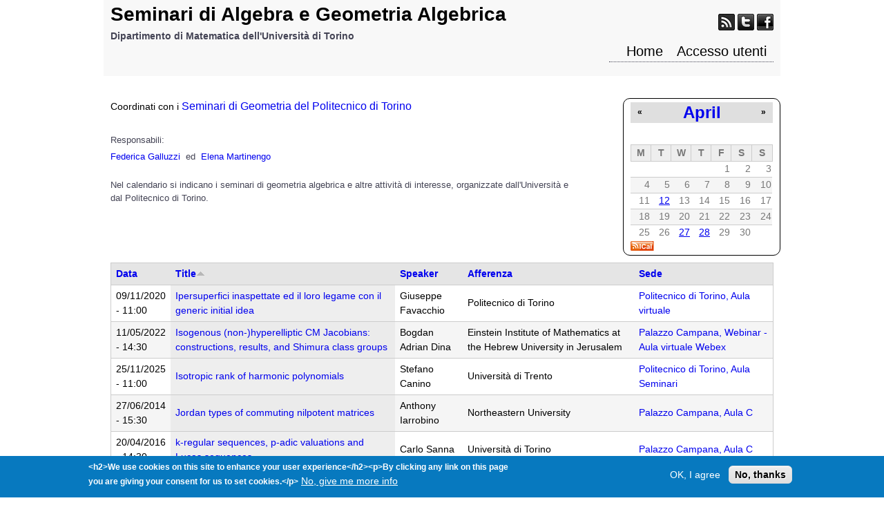

--- FILE ---
content_type: text/html; charset=utf-8
request_url: http://www.dm-seminarialggeo.unito.it/eventi?mini=2022-04&page=19&order=title&sort=asc
body_size: 8277
content:
<!DOCTYPE html>
<!--[if lt IE 7]><html class="lt-ie9 lt-ie8 lt-ie7" lang="en" dir="ltr"><![endif]-->
<!--[if IE 7]><html class="lt-ie9 lt-ie8" lang="en" dir="ltr"><![endif]-->
<!--[if IE 8]><html class="lt-ie9" lang="en" dir="ltr"><![endif]-->
<!--[if gt IE 8]><!--><html lang="en" dir="ltr" prefix="content: http://purl.org/rss/1.0/modules/content/ dc: http://purl.org/dc/terms/ foaf: http://xmlns.com/foaf/0.1/ og: http://ogp.me/ns# rdfs: http://www.w3.org/2000/01/rdf-schema# sioc: http://rdfs.org/sioc/ns# sioct: http://rdfs.org/sioc/types# skos: http://www.w3.org/2004/02/skos/core# xsd: http://www.w3.org/2001/XMLSchema#"><!--<![endif]-->
<head>
<meta charset="utf-8" />
<meta name="Generator" content="Drupal 7 (http://drupal.org)" />
<link rel="alternate" type="text/calendar" title="Add to My Calendar" href="webcal://www.dm-seminarialggeo.unito.it/calendar-node-field-date/ical/2026-01/calendar.ics?mini=2022-04&amp;order=title&amp;sort=asc" />
<script type="text/x-mathjax-config">
MathJax.Hub.Config({
  extensions: ['tex2jax.js'],
  jax: ['input/TeX','output/HTML-CSS'],
  tex2jax: {
    inlineMath: [ ['$','$'], ['\\(','\\)'] ],
    processEscapes: true,
    processClass: 'tex2jax',
    ignoreClass: 'html'
  },
  showProcessingMessages: false,
  messageStyle: 'none'
});
</script><title>Seminari di Algebra e Geometria Algebrica | Dipartimento di Matematica dell'Università di Torino</title>
<style type="text/css" media="all">
@import url("http://www.dm-seminarialggeo.unito.it/modules/system/system.base.css?t8swsr");
@import url("http://www.dm-seminarialggeo.unito.it/modules/system/system.menus.css?t8swsr");
@import url("http://www.dm-seminarialggeo.unito.it/modules/system/system.messages.css?t8swsr");
@import url("http://www.dm-seminarialggeo.unito.it/modules/system/system.theme.css?t8swsr");
</style>
<style type="text/css" media="all">
@import url("http://www.dm-seminarialggeo.unito.it/profiles/eventi/modules/contrib/calendar/css/calendar_multiday.css?t8swsr");
@import url("http://www.dm-seminarialggeo.unito.it/modules/comment/comment.css?t8swsr");
@import url("http://www.dm-seminarialggeo.unito.it/profiles/eventi/modules/contrib/date/date_api/date.css?t8swsr");
@import url("http://www.dm-seminarialggeo.unito.it/profiles/eventi/modules/contrib/date/date_popup/themes/datepicker.1.7.css?t8swsr");
@import url("http://www.dm-seminarialggeo.unito.it/modules/field/theme/field.css?t8swsr");
@import url("http://www.dm-seminarialggeo.unito.it/modules/node/node.css?t8swsr");
@import url("http://www.dm-seminarialggeo.unito.it/modules/search/search.css?t8swsr");
@import url("http://www.dm-seminarialggeo.unito.it/profiles/eventi/modules/custom/slider_themes_modifier/stile.css?t8swsr");
@import url("http://www.dm-seminarialggeo.unito.it/modules/user/user.css?t8swsr");
@import url("http://www.dm-seminarialggeo.unito.it/profiles/eventi/modules/contrib/views/css/views.css?t8swsr");
</style>
<link type="text/css" rel="stylesheet" href="http://www.dm-seminarialggeo.unito.it/profiles/eventi/modules/custom/unito_blocks/unito_blocks.css?t8swsr" media="all" />
<style type="text/css" media="all">
@import url("http://www.dm-seminarialggeo.unito.it/profiles/eventi/modules/contrib/colorbox/styles/default/colorbox_style.css?t8swsr");
@import url("http://www.dm-seminarialggeo.unito.it/profiles/eventi/modules/contrib/ctools/css/ctools.css?t8swsr");
@import url("http://www.dm-seminarialggeo.unito.it/profiles/eventi/modules/contrib/shib_auth/shib_auth.css?t8swsr");
@import url("http://www.dm-seminarialggeo.unito.it/profiles/eventi/modules/contrib/video/css/video.css?t8swsr");
@import url("http://www.dm-seminarialggeo.unito.it/profiles/eventi/modules/contrib/date/date_views/css/date_views.css?t8swsr");
@import url("http://www.dm-seminarialggeo.unito.it/profiles/eventi/modules/contrib/eu_cookie_compliance/css/eu_cookie_compliance.css?t8swsr");
</style>
<style type="text/css" media="all">
<!--/*--><![CDATA[/*><!--*/
#sliding-popup.sliding-popup-bottom,#sliding-popup.sliding-popup-bottom .eu-cookie-withdraw-banner,.eu-cookie-withdraw-tab{background:#0779bf;}#sliding-popup.sliding-popup-bottom.eu-cookie-withdraw-wrapper{background:transparent}#sliding-popup .popup-content #popup-text h1,#sliding-popup .popup-content #popup-text h2,#sliding-popup .popup-content #popup-text h3,#sliding-popup .popup-content #popup-text p,#sliding-popup label,#sliding-popup div,.eu-cookie-compliance-secondary-button,.eu-cookie-withdraw-tab{color:#fff !important;}.eu-cookie-withdraw-tab{border-color:#fff;}.eu-cookie-compliance-more-button{color:#fff !important;}

/*]]>*/-->
</style>
<style type="text/css" media="screen">
@import url("http://www.dm-seminarialggeo.unito.it/profiles/eventi/themes/adaptivetheme/at_core/css/at.layout.css?t8swsr");
@import url("http://www.dm-seminarialggeo.unito.it/profiles/eventi/themes/adaptivetheme/at_subtheme/css/global.base.css?t8swsr");
@import url("http://www.dm-seminarialggeo.unito.it/profiles/eventi/themes/adaptivetheme/at_subtheme/css/global.styles.css?t8swsr");
@import url("http://www.dm-seminarialggeo.unito.it/sites/www.dm-seminarialggeo.unito.it/files/adaptivetheme/adaptivetheme_subtheme_files/adaptivetheme_subtheme.default.layout.css?t8swsr");
</style>
<style type="text/css" media="all">
@import url("http://www.dm-seminarialggeo.unito.it/sites/www.dm-seminarialggeo.unito.it/files/css_injector/css_injector_1.css?t8swsr");
@import url("http://www.dm-seminarialggeo.unito.it/sites/www.dm-seminarialggeo.unito.it/files/css_injector/css_injector_2.css?t8swsr");
@import url("http://www.dm-seminarialggeo.unito.it/sites/www.dm-seminarialggeo.unito.it/files/css_injector/css_injector_4.css?t8swsr");
</style>
<script type="text/javascript" src="http://www.dm-seminarialggeo.unito.it/sites/all/modules/jquery_update/replace/jquery/1.12/jquery.min.js?v=1.12.4"></script>
<script type="text/javascript" src="http://www.dm-seminarialggeo.unito.it/misc/jquery-extend-3.4.0.js?v=1.12.4"></script>
<script type="text/javascript" src="http://www.dm-seminarialggeo.unito.it/misc/jquery-html-prefilter-3.5.0-backport.js?v=1.12.4"></script>
<script type="text/javascript" src="http://www.dm-seminarialggeo.unito.it/misc/jquery.once.js?v=1.2"></script>
<script type="text/javascript" src="http://www.dm-seminarialggeo.unito.it/misc/drupal.js?t8swsr"></script>
<script type="text/javascript" src="http://www.dm-seminarialggeo.unito.it/sites/all/modules/jquery_update/js/jquery_browser.js?v=0.0.1"></script>
<script type="text/javascript" src="http://www.dm-seminarialggeo.unito.it/sites/all/modules/jquery_update/replace/ui/external/jquery.cookie.js?v=67fb34f6a866c40d0570"></script>
<script type="text/javascript" src="http://www.dm-seminarialggeo.unito.it/sites/all/modules/jquery_update/replace/jquery.form/4/jquery.form.min.js?v=4.2.1"></script>
<script type="text/javascript" src="http://www.dm-seminarialggeo.unito.it/misc/ajax.js?v=7.97"></script>
<script type="text/javascript" src="http://www.dm-seminarialggeo.unito.it/sites/all/modules/jquery_update/js/jquery_update.js?v=0.0.1"></script>
<script type="text/javascript" src="http://www.dm-seminarialggeo.unito.it/sites/all/modules/mathjax/mathjax.js?t8swsr"></script>
<script type="text/javascript" src="http://www.dm-seminarialggeo.unito.it/profiles/eventi/libraries/colorbox/jquery.colorbox-min.js?t8swsr"></script>
<script type="text/javascript" src="http://www.dm-seminarialggeo.unito.it/profiles/eventi/modules/contrib/colorbox/js/colorbox.js?t8swsr"></script>
<script type="text/javascript" src="http://www.dm-seminarialggeo.unito.it/profiles/eventi/modules/contrib/colorbox/styles/default/colorbox_style.js?t8swsr"></script>
<script type="text/javascript" src="http://www.dm-seminarialggeo.unito.it/profiles/eventi/modules/contrib/video/js/video.js?t8swsr"></script>
<script type="text/javascript" src="http://www.dm-seminarialggeo.unito.it/profiles/eventi/modules/contrib/views/js/base.js?t8swsr"></script>
<script type="text/javascript" src="http://www.dm-seminarialggeo.unito.it/misc/progress.js?v=7.97"></script>
<script type="text/javascript" src="http://www.dm-seminarialggeo.unito.it/profiles/eventi/modules/contrib/views/js/ajax_view.js?t8swsr"></script>
<script type="text/javascript" src="https://cdnjs.cloudflare.com/ajax/libs/mathjax/2.7.0/MathJax.js?config=TeX-AMS-MML_HTMLorMML"></script>
<script type="text/javascript">
<!--//--><![CDATA[//><!--
jQuery.extend(Drupal.settings, {"basePath":"\/","pathPrefix":"","setHasJsCookie":0,"ajaxPageState":{"theme":"adaptivetheme_subtheme","theme_token":"geV5DVZX2GIuS6qeqBUcbJ8tMjgtF-yj95_E7p9KRnU","jquery_version":"1.12","jquery_version_token":"uI7zmUFA1nBtUomrGkQYnzXjGqHYYuRSVDhNnbybq7g","js":{"0":1,"profiles\/eventi\/modules\/contrib\/eu_cookie_compliance\/js\/eu_cookie_compliance.js":1,"sites\/all\/modules\/jquery_update\/replace\/jquery\/1.12\/jquery.min.js":1,"misc\/jquery-extend-3.4.0.js":1,"misc\/jquery-html-prefilter-3.5.0-backport.js":1,"misc\/jquery.once.js":1,"misc\/drupal.js":1,"sites\/all\/modules\/jquery_update\/js\/jquery_browser.js":1,"sites\/all\/modules\/jquery_update\/replace\/ui\/external\/jquery.cookie.js":1,"sites\/all\/modules\/jquery_update\/replace\/jquery.form\/4\/jquery.form.min.js":1,"misc\/ajax.js":1,"sites\/all\/modules\/jquery_update\/js\/jquery_update.js":1,"sites\/all\/modules\/mathjax\/mathjax.js":1,"profiles\/eventi\/libraries\/colorbox\/jquery.colorbox-min.js":1,"profiles\/eventi\/modules\/contrib\/colorbox\/js\/colorbox.js":1,"profiles\/eventi\/modules\/contrib\/colorbox\/styles\/default\/colorbox_style.js":1,"profiles\/eventi\/modules\/contrib\/video\/js\/video.js":1,"profiles\/eventi\/modules\/contrib\/views\/js\/base.js":1,"misc\/progress.js":1,"profiles\/eventi\/modules\/contrib\/views\/js\/ajax_view.js":1,"https:\/\/cdnjs.cloudflare.com\/ajax\/libs\/mathjax\/2.7.0\/MathJax.js?config=TeX-AMS-MML_HTMLorMML":1},"css":{"modules\/system\/system.base.css":1,"modules\/system\/system.menus.css":1,"modules\/system\/system.messages.css":1,"modules\/system\/system.theme.css":1,"profiles\/eventi\/modules\/contrib\/calendar\/css\/calendar_multiday.css":1,"modules\/comment\/comment.css":1,"profiles\/eventi\/modules\/contrib\/date\/date_api\/date.css":1,"profiles\/eventi\/modules\/contrib\/date\/date_popup\/themes\/datepicker.1.7.css":1,"modules\/field\/theme\/field.css":1,"modules\/node\/node.css":1,"modules\/search\/search.css":1,"profiles\/eventi\/modules\/custom\/slider_themes_modifier\/stile.css":1,"modules\/user\/user.css":1,"profiles\/eventi\/modules\/contrib\/views\/css\/views.css":1,"profiles\/eventi\/modules\/custom\/unito_blocks\/unito_blocks.css":1,"profiles\/eventi\/modules\/contrib\/colorbox\/styles\/default\/colorbox_style.css":1,"profiles\/eventi\/modules\/contrib\/ctools\/css\/ctools.css":1,"profiles\/eventi\/modules\/contrib\/shib_auth\/shib_auth.css":1,"profiles\/eventi\/modules\/contrib\/video\/css\/video.css":1,"profiles\/eventi\/modules\/contrib\/date\/date_views\/css\/date_views.css":1,"profiles\/eventi\/modules\/contrib\/eu_cookie_compliance\/css\/eu_cookie_compliance.css":1,"0":1,"profiles\/eventi\/themes\/adaptivetheme\/at_core\/css\/at.layout.css":1,"profiles\/eventi\/themes\/adaptivetheme\/at_subtheme\/css\/global.base.css":1,"profiles\/eventi\/themes\/adaptivetheme\/at_subtheme\/css\/global.styles.css":1,"public:\/\/adaptivetheme\/adaptivetheme_subtheme_files\/adaptivetheme_subtheme.default.layout.css":1,"public:\/\/css_injector\/css_injector_1.css":1,"public:\/\/css_injector\/css_injector_2.css":1,"public:\/\/css_injector\/css_injector_4.css":1}},"colorbox":{"opacity":"0.85","current":"{current} of {total}","previous":"\u00ab Prev","next":"Next \u00bb","close":"Close","maxWidth":"98%","maxHeight":"98%","fixed":true,"mobiledetect":true,"mobiledevicewidth":"480px","file_public_path":"\/sites\/www.dm-seminarialggeo.unito.it\/files","specificPagesDefaultValue":"admin*\nimagebrowser*\nimg_assist*\nimce*\nnode\/add\/*\nnode\/*\/edit\nprint\/*\nprintpdf\/*\nsystem\/ajax\nsystem\/ajax\/*"},"views":{"ajax_path":"\/views\/ajax","ajaxViews":{"views_dom_id:2ae4c7d2c5bea60633c9e30b7192b79e":{"view_name":"calendar_events","view_display_id":"block_1","view_args":"2022-04","view_path":"eventi","view_base_path":"calendar-node-field-date\/month","view_dom_id":"2ae4c7d2c5bea60633c9e30b7192b79e","pager_element":0}}},"urlIsAjaxTrusted":{"\/views\/ajax":true,"\/search\/node":true},"eu_cookie_compliance":{"popup_enabled":true,"popup_agreed_enabled":false,"popup_hide_agreed":0,"popup_clicking_confirmation":false,"popup_scrolling_confirmation":false,"popup_html_info":"\u003Cdiv class=\u0022eu-cookie-compliance-banner eu-cookie-compliance-banner-info eu-cookie-compliance-banner--opt-in\u0022\u003E\n  \u003Cdiv class=\u0022popup-content info\u0022\u003E\n    \u003Cdiv id=\u0022popup-text\u0022\u003E\n      \u003Cp\u003E\u0026lt;h2\u0026gt;We use cookies on this site to enhance your user experience\u0026lt;\/h2\u0026gt;\u0026lt;p\u0026gt;By clicking any link on this page you are giving your consent for us to set cookies.\u0026lt;\/p\u0026gt;\u003C\/p\u003E\n              \u003Cbutton type=\u0022button\u0022 class=\u0022find-more-button eu-cookie-compliance-more-button\u0022\u003ENo, give me more info\u003C\/button\u003E\n          \u003C\/div\u003E\n    \n    \u003Cdiv id=\u0022popup-buttons\u0022 class=\u0022\u0022\u003E\n      \u003Cbutton type=\u0022button\u0022 class=\u0022agree-button eu-cookie-compliance-secondary-button\u0022\u003EOK, I agree\u003C\/button\u003E\n              \u003Cbutton type=\u0022button\u0022 class=\u0022decline-button eu-cookie-compliance-default-button\u0022 \u003ENo, thanks\u003C\/button\u003E\n          \u003C\/div\u003E\n  \u003C\/div\u003E\n\u003C\/div\u003E","use_mobile_message":false,"mobile_popup_html_info":"\u003Cdiv class=\u0022eu-cookie-compliance-banner eu-cookie-compliance-banner-info eu-cookie-compliance-banner--opt-in\u0022\u003E\n  \u003Cdiv class=\u0022popup-content info\u0022\u003E\n    \u003Cdiv id=\u0022popup-text\u0022\u003E\n      \u003Cp\u003E\u0026lt;h2\u0026gt;We use cookies on this site to enhance your user experience\u0026lt;\/h2\u0026gt;\u0026lt;p\u0026gt;By tapping the Accept button, you agree to us doing so.\u0026lt;\/p\u0026gt;\u003C\/p\u003E\n              \u003Cbutton type=\u0022button\u0022 class=\u0022find-more-button eu-cookie-compliance-more-button\u0022\u003ENo, give me more info\u003C\/button\u003E\n          \u003C\/div\u003E\n    \n    \u003Cdiv id=\u0022popup-buttons\u0022 class=\u0022\u0022\u003E\n      \u003Cbutton type=\u0022button\u0022 class=\u0022agree-button eu-cookie-compliance-secondary-button\u0022\u003EOK, I agree\u003C\/button\u003E\n              \u003Cbutton type=\u0022button\u0022 class=\u0022decline-button eu-cookie-compliance-default-button\u0022 \u003ENo, thanks\u003C\/button\u003E\n          \u003C\/div\u003E\n  \u003C\/div\u003E\n\u003C\/div\u003E\n","mobile_breakpoint":768,"popup_html_agreed":"\u003Cdiv\u003E\n  \u003Cdiv class=\u0022popup-content agreed\u0022\u003E\n    \u003Cdiv id=\u0022popup-text\u0022\u003E\n      \u003Cp\u003E\u0026lt;h2\u0026gt;Thank you for accepting cookies\u0026lt;\/h2\u0026gt;\u0026lt;p\u0026gt;You can now hide this message or find out more about cookies.\u0026lt;\/p\u0026gt;\u003C\/p\u003E\n    \u003C\/div\u003E\n    \u003Cdiv id=\u0022popup-buttons\u0022\u003E\n      \u003Cbutton type=\u0022button\u0022 class=\u0022hide-popup-button eu-cookie-compliance-hide-button\u0022\u003EHide\u003C\/button\u003E\n              \u003Cbutton type=\u0022button\u0022 class=\u0022find-more-button eu-cookie-compliance-more-button-thank-you\u0022 \u003EMore info\u003C\/button\u003E\n          \u003C\/div\u003E\n  \u003C\/div\u003E\n\u003C\/div\u003E","popup_use_bare_css":false,"popup_height":"auto","popup_width":"100%","popup_delay":1000,"popup_link":"\/","popup_link_new_window":1,"popup_position":null,"fixed_top_position":true,"popup_language":"en","store_consent":false,"better_support_for_screen_readers":0,"reload_page":0,"domain":"","domain_all_sites":null,"popup_eu_only_js":0,"cookie_lifetime":100,"cookie_session":false,"disagree_do_not_show_popup":0,"method":"opt_in","whitelisted_cookies":"","withdraw_markup":"\u003Cbutton type=\u0022button\u0022 class=\u0022eu-cookie-withdraw-tab\u0022\u003EPrivacy settings\u003C\/button\u003E\n\u003Cdiv class=\u0022eu-cookie-withdraw-banner\u0022\u003E\n  \u003Cdiv class=\u0022popup-content info\u0022\u003E\n    \u003Cdiv id=\u0022popup-text\u0022\u003E\n      \u003Cp\u003E\u0026lt;h2\u0026gt;We use cookies on this site to enhance your user experience\u0026lt;\/h2\u0026gt;\u0026lt;p\u0026gt;You have given your consent for us to set cookies.\u0026lt;\/p\u0026gt;\u003C\/p\u003E\n    \u003C\/div\u003E\n    \u003Cdiv id=\u0022popup-buttons\u0022\u003E\n      \u003Cbutton type=\u0022button\u0022 class=\u0022eu-cookie-withdraw-button\u0022\u003EWithdraw consent\u003C\/button\u003E\n    \u003C\/div\u003E\n  \u003C\/div\u003E\n\u003C\/div\u003E\n","withdraw_enabled":false,"withdraw_button_on_info_popup":false,"cookie_categories":[],"enable_save_preferences_button":true,"fix_first_cookie_category":true,"select_all_categories_by_default":false},"adaptivetheme":{"adaptivetheme_subtheme":{"layout_settings":{"bigscreen":"three-col-grail","tablet_landscape":"three-col-grail","tablet_portrait":"one-col-vert","smalltouch_landscape":"one-col-vert","smalltouch_portrait":"one-col-stack"},"media_query_settings":{"bigscreen":"only screen and (min-width:1025px)","tablet_landscape":"only screen and (min-width:769px) and (max-width:1024px)","tablet_portrait":"only screen and (min-width:581px) and (max-width:768px)","smalltouch_landscape":"only screen and (min-width:321px) and (max-width:580px)","smalltouch_portrait":"only screen and (max-width:320px)"}}}});
//--><!]]>
</script>
<!--[if lt IE 9]>
<script src="http://www.dm-seminarialggeo.unito.it/profiles/eventi/themes/adaptivetheme/at_core/scripts/html5.js?t8swsr"></script>
<![endif]-->
</head>
<body class="html front not-logged-in no-sidebars page-eventi i18n-en atr-7.x-3.x atv-7.x-3.4 page-views">
  <div id="skip-link" class="nocontent">
    <a href="#main-content" class="element-invisible element-focusable">Skip to main content</a>
  </div>
    <div id="page-wrapper">
  <div id="page" class="container page">

    <!-- !Leaderboard Region -->
    
    <header id="header" class="clearfix" role="banner">

              <!-- !Branding -->
        <div id="branding" class="branding-elements clearfix">

          
                      <!-- !Site name and Slogan -->
            <div class="h-group" id="name-and-slogan">

                              <h1 id="site-name"><a href="/" title="Home page" class="active">Seminari di Algebra e Geometria Algebrica</a></h1>
              
                              <h2 id="site-slogan">Dipartimento di Matematica dell'Università di Torino</h2>
              
            </div>
          
        </div>
      
      <!-- !Header Region -->
      <div class="region region-header"><div class="region-inner clearfix"><div id="block-block-1" class="block block-block no-title odd first block-count-1 block-region-header block-1" ><div class="block-inner clearfix">  
  
  <div class="block-content content"><div class="tex2jax"><div class="gainlayout" id="hsocial"><a class="myfeed" href="http://yourfeed.com/"><img alt="Feed" border="0" src="/sites/www.dm-seminarialggeo.unito.it/files/images/feed.png" title="Feed" /></a> <a class="mytwitter" href="https://twitter.com/"><img alt="Twitter" border="0" src="/sites/www.dm-seminarialggeo.unito.it/files/images/twitter.png" title="Twitter" /></a> <a class="myfacebook" href="http://www.facebook.com/"><img alt="Facebook" border="0" src="/sites/www.dm-seminarialggeo.unito.it/files/images/facebook.png" title="Facebook" /></a><br />
<div class="clr"> </div>
</div>
</div></div>
  </div></div><nav id="block-system-main-menu" class="block block-system block-menu no-title even last block-count-2 block-region-header block-main-menu"  role="navigation"><div class="block-inner clearfix">  
  
  <ul class="menu clearfix"><li class="first leaf menu-depth-1 menu-item-863"><a href="/" title="" class="active">Home</a></li><li class="last leaf menu-depth-1 menu-item-864"><a href="/user" title="">Accesso utenti</a></li></ul>
  </div></nav></div></div>
    </header>

    <!-- !Navigation -->
            
    <!-- !Breadcrumbs -->
    
    <!-- !Messages and Help -->
        
    <!-- !Secondary Content Region -->
    
    <div id="columns" class="columns clearfix">
      <main id="content-column" class="content-column" role="main">
        <div class="content-inner">

          <!-- !Highlighted region -->
          <div class="region region-highlighted"><div class="region-inner clearfix"><div id="block-views-calendar-events-block-1" class="block block-views no-title odd first block-count-3 block-region-highlighted block-calendar-events-block-1" ><div class="block-inner clearfix">  
  
  <div class="block-content content"><div class="view view-calendar-events view-id-calendar_events view-display-id-block_1 view-dom-id-2ae4c7d2c5bea60633c9e30b7192b79e">
            <div class="view-header">
      <div class="date-nav-wrapper clearfix">
  <div class="date-nav item-list">
    <div class="date-heading">
      <h3><a href="http://www.dm-seminarialggeo.unito.it/calendar-node-field-date/month/2022-04?page=19&amp;order=title&amp;sort=asc" title="View full page month">April</a></h3>
    </div>
    <ul class="pager">
          <li class="date-prev">
        <a href="http://www.dm-seminarialggeo.unito.it/eventi?mini=2022-03&amp;page=19&amp;order=title&amp;sort=asc" title="Navigate to previous month" rel="nofollow">&laquo;</a>      </li>
              <li class="date-next">
        <a href="http://www.dm-seminarialggeo.unito.it/eventi?mini=2022-05&amp;page=19&amp;order=title&amp;sort=asc" title="Navigate to next month" rel="nofollow">&raquo;</a>      </li>
        </ul>
  </div>
</div>
    </div>
  
  
  
      <div class="view-content">
      <div class="calendar-calendar"><div class="month-view">
 
<table class="mini">
  <thead>
    <tr>
              <th class="days mon">
          M        </th>
              <th class="days tue">
          T        </th>
              <th class="days wed">
          W        </th>
              <th class="days thu">
          T        </th>
              <th class="days fri">
          F        </th>
              <th class="days sat">
          S        </th>
              <th class="days sun">
          S        </th>
          </tr>
  </thead>
  <tbody>
          <tr>
                  <td id="calendar_events-2022-03-28" class="mon mini empty">
            <div class="calendar-empty">&nbsp;</div>
          </td>
                  <td id="calendar_events-2022-03-29" class="tue mini empty">
            <div class="calendar-empty">&nbsp;</div>
          </td>
                  <td id="calendar_events-2022-03-30" class="wed mini empty">
            <div class="calendar-empty">&nbsp;</div>
          </td>
                  <td id="calendar_events-2022-03-31" class="thu mini empty">
            <div class="calendar-empty">&nbsp;</div>
          </td>
                  <td id="calendar_events-2022-04-01" class="fri mini past has-no-events">
            <div class="month mini-day-off"> 1 </div><div class="calendar-empty">&nbsp;</div>
          </td>
                  <td id="calendar_events-2022-04-02" class="sat mini past has-no-events">
            <div class="month mini-day-off"> 2 </div><div class="calendar-empty">&nbsp;</div>
          </td>
                  <td id="calendar_events-2022-04-03" class="sun mini past has-no-events">
            <div class="month mini-day-off"> 3 </div><div class="calendar-empty">&nbsp;</div>
          </td>
              </tr>
          <tr>
                  <td id="calendar_events-2022-04-04" class="mon mini past has-no-events">
            <div class="month mini-day-off"> 4 </div><div class="calendar-empty">&nbsp;</div>
          </td>
                  <td id="calendar_events-2022-04-05" class="tue mini past has-no-events">
            <div class="month mini-day-off"> 5 </div><div class="calendar-empty">&nbsp;</div>
          </td>
                  <td id="calendar_events-2022-04-06" class="wed mini past has-no-events">
            <div class="month mini-day-off"> 6 </div><div class="calendar-empty">&nbsp;</div>
          </td>
                  <td id="calendar_events-2022-04-07" class="thu mini past has-no-events">
            <div class="month mini-day-off"> 7 </div><div class="calendar-empty">&nbsp;</div>
          </td>
                  <td id="calendar_events-2022-04-08" class="fri mini past has-no-events">
            <div class="month mini-day-off"> 8 </div><div class="calendar-empty">&nbsp;</div>
          </td>
                  <td id="calendar_events-2022-04-09" class="sat mini past has-no-events">
            <div class="month mini-day-off"> 9 </div><div class="calendar-empty">&nbsp;</div>
          </td>
                  <td id="calendar_events-2022-04-10" class="sun mini past has-no-events">
            <div class="month mini-day-off"> 10 </div><div class="calendar-empty">&nbsp;</div>
          </td>
              </tr>
          <tr>
                  <td id="calendar_events-2022-04-11" class="mon mini past has-no-events">
            <div class="month mini-day-off"> 11 </div><div class="calendar-empty">&nbsp;</div>
          </td>
                  <td id="calendar_events-2022-04-12" class="tue mini past has-events">
            <div class="month mini-day-on"> <a href="http://www.dm-seminarialggeo.unito.it/calendar-node-field-date/day/2022-04-12?page=19&amp;order=title&amp;sort=asc">12</a> </div><div class="calendar-empty">&nbsp;</div>
          </td>
                  <td id="calendar_events-2022-04-13" class="wed mini past has-no-events">
            <div class="month mini-day-off"> 13 </div><div class="calendar-empty">&nbsp;</div>
          </td>
                  <td id="calendar_events-2022-04-14" class="thu mini past has-no-events">
            <div class="month mini-day-off"> 14 </div><div class="calendar-empty">&nbsp;</div>
          </td>
                  <td id="calendar_events-2022-04-15" class="fri mini past has-no-events">
            <div class="month mini-day-off"> 15 </div><div class="calendar-empty">&nbsp;</div>
          </td>
                  <td id="calendar_events-2022-04-16" class="sat mini past has-no-events">
            <div class="month mini-day-off"> 16 </div><div class="calendar-empty">&nbsp;</div>
          </td>
                  <td id="calendar_events-2022-04-17" class="sun mini past has-no-events">
            <div class="month mini-day-off"> 17 </div><div class="calendar-empty">&nbsp;</div>
          </td>
              </tr>
          <tr>
                  <td id="calendar_events-2022-04-18" class="mon mini past has-no-events">
            <div class="month mini-day-off"> 18 </div><div class="calendar-empty">&nbsp;</div>
          </td>
                  <td id="calendar_events-2022-04-19" class="tue mini past has-no-events">
            <div class="month mini-day-off"> 19 </div><div class="calendar-empty">&nbsp;</div>
          </td>
                  <td id="calendar_events-2022-04-20" class="wed mini past has-no-events">
            <div class="month mini-day-off"> 20 </div><div class="calendar-empty">&nbsp;</div>
          </td>
                  <td id="calendar_events-2022-04-21" class="thu mini past has-no-events">
            <div class="month mini-day-off"> 21 </div><div class="calendar-empty">&nbsp;</div>
          </td>
                  <td id="calendar_events-2022-04-22" class="fri mini past has-no-events">
            <div class="month mini-day-off"> 22 </div><div class="calendar-empty">&nbsp;</div>
          </td>
                  <td id="calendar_events-2022-04-23" class="sat mini past has-no-events">
            <div class="month mini-day-off"> 23 </div><div class="calendar-empty">&nbsp;</div>
          </td>
                  <td id="calendar_events-2022-04-24" class="sun mini past has-no-events">
            <div class="month mini-day-off"> 24 </div><div class="calendar-empty">&nbsp;</div>
          </td>
              </tr>
          <tr>
                  <td id="calendar_events-2022-04-25" class="mon mini past has-no-events">
            <div class="month mini-day-off"> 25 </div><div class="calendar-empty">&nbsp;</div>
          </td>
                  <td id="calendar_events-2022-04-26" class="tue mini past has-no-events">
            <div class="month mini-day-off"> 26 </div><div class="calendar-empty">&nbsp;</div>
          </td>
                  <td id="calendar_events-2022-04-27" class="wed mini past has-events">
            <div class="month mini-day-on"> <a href="http://www.dm-seminarialggeo.unito.it/calendar-node-field-date/day/2022-04-27?page=19&amp;order=title&amp;sort=asc">27</a> </div><div class="calendar-empty">&nbsp;</div>
          </td>
                  <td id="calendar_events-2022-04-28" class="thu mini past has-events">
            <div class="month mini-day-on"> <a href="http://www.dm-seminarialggeo.unito.it/calendar-node-field-date/day/2022-04-28?page=19&amp;order=title&amp;sort=asc">28</a> </div><div class="calendar-empty">&nbsp;</div>
          </td>
                  <td id="calendar_events-2022-04-29" class="fri mini past has-no-events">
            <div class="month mini-day-off"> 29 </div><div class="calendar-empty">&nbsp;</div>
          </td>
                  <td id="calendar_events-2022-04-30" class="sat mini past has-no-events">
            <div class="month mini-day-off"> 30 </div><div class="calendar-empty">&nbsp;</div>
          </td>
                  <td id="calendar_events-2022-05-01" class="sun mini empty">
            <div class="calendar-empty">&nbsp;</div>
          </td>
              </tr>
      </tbody>
</table>
</div></div>    </div>
  
  
  
  
  
      <div class="feed-icon">
      <a href='webcal://www.dm-seminarialggeo.unito.it/calendar-node-field-date/ical/2026-01/calendar.ics?mini=2022-04&amp;order=title&amp;sort=asc' class='ical-icon'><img typeof="foaf:Image" class="image-style-none" src="http://www.dm-seminarialggeo.unito.it/profiles/eventi/modules/contrib/date_ical/images/ical-feed-icon-34x14.png" alt="Add to My Calendar" title="Add to My Calendar" /></a>    </div>
  
</div></div>
  </div></div><div id="block-block-2" class="block block-block no-title even block-count-4 block-region-highlighted block-2" ><div class="block-inner clearfix">  
  
  <div class="block-content content"><div class="tex2jax"><p><span><span>Coordinati con i</span> <a href="https://sites.google.com/view/algeompolito"><span style="font-size: 12pt;">Seminari di Geometria del Politecnico di Torino</span></a></span></p>
</div></div>
  </div></div><div id="block-block-3" class="block block-block no-title odd last block-count-5 block-region-highlighted block-3" ><div class="block-inner clearfix">  
  
  <div class="block-content content"><div class="tex2jax"><p style="margin: 0.5em 0px; padding: 0px; border: 0px; outline: 0px; font-size: 11px; vertical-align: baseline; color: rgb(68, 68, 85); font-family: Arial, Helvetica, sans-serif;"><span style="margin: 0px; padding: 0px; border: 0px; outline: 0px; font-size: 10pt; vertical-align: baseline;">Responsabili:</span></p>
<p style="margin: 0.5em 0px; padding: 0px; border: 0px; outline: 0px; font-size: 11px; vertical-align: baseline; color: rgb(68, 68, 85); font-family: Arial, Helvetica, sans-serif;"><span style="margin: 0px; padding: 0px; border: 0px; outline: 0px; font-size: 10pt; vertical-align: baseline;"><span style="border-style: initial; border-color: initial; border-image: initial; outline-color: initial; outline-style: initial; font-size: 13.3333px;"><a href="mailto:federica.galluzzi@unito.it">Federica Galluzzi</a>  ed</span>  <a href="mailto:elena.martinengo@unito.it">Elena Martinengo</a></span><br /> </p>
<p style="margin: 0.5em 0px; padding: 0px; border: 0px; outline: 0px; font-size: 11px; vertical-align: baseline; color: rgb(68, 68, 85); font-family: Arial, Helvetica, sans-serif;"><span style="margin: 0px; padding: 0px; border: 0px; outline: 0px; font-size: 10pt; vertical-align: baseline;">Nel calendario si indicano i seminari di geometria algebrica e altre attività di interesse, organizzate dall'Università e dal Politecnico di Torino.</span></p>
</div></div>
  </div></div></div></div>
          <div id="main-content">

            
            <!-- !Main Content Header -->
            
            <!-- !Main Content -->
                          <div id="content" class="region">
                <div id="block-system-main" class="block block-system no-title odd first last block-count-6 block-region-content block-main" >  
  
  <div class="view view-eventi view-id-eventi view-display-id-page view-dom-id-ec2fa1fcbf248fc23c874be1032f0f3f">
        
  
  
      <div class="view-content">
      <table  class="views-table cols-5">
         <thead>
      <tr>
                  <th  class="views-field views-field-field-data" scope="col">
            <a href="/eventi?mini=2022-04&amp;page=19&amp;order=field_data&amp;sort=desc" title="sort by Data" class="active">Data</a>          </th>
                  <th  class="views-field views-field-title active" scope="col">
            <a href="/eventi?mini=2022-04&amp;page=19&amp;order=title&amp;sort=desc" title="sort by Title" class="active">Title<img typeof="foaf:Image" class="image-style-none" src="http://www.dm-seminarialggeo.unito.it/misc/arrow-desc.png" width="13" height="13" alt="sort descending" title="sort descending" /></a>          </th>
                  <th  class="views-field views-field-field-speaker" scope="col">
            <a href="/eventi?mini=2022-04&amp;page=19&amp;order=field_speaker&amp;sort=asc" title="sort by Speaker" class="active">Speaker</a>          </th>
                  <th  class="views-field views-field-field-afferenza" scope="col">
            <a href="/eventi?mini=2022-04&amp;page=19&amp;order=field_afferenza&amp;sort=asc" title="sort by Afferenza" class="active">Afferenza</a>          </th>
                  <th  class="views-field views-field-field-sede" scope="col">
            <a href="/eventi?mini=2022-04&amp;page=19&amp;order=field_sede&amp;sort=asc" title="sort by Sede" class="active">Sede</a>          </th>
              </tr>
    </thead>
    <tbody>
          <tr  class="odd views-row-first">
                  <td  class="views-field views-field-field-data">
            <span class="date-display-single" property="dc:date" datatype="xsd:dateTime" content="2020-11-09T11:00:00+00:00">09/11/2020 - 11:00</span>          </td>
                  <td  class="views-field views-field-title active">
            <a href="/evento/1362">Ipersuperfici inaspettate ed il loro legame con il generic initial idea</a>          </td>
                  <td  class="views-field views-field-field-speaker">
            Giuseppe Favacchio          </td>
                  <td  class="views-field views-field-field-afferenza">
            Politecnico di Torino          </td>
                  <td  class="views-field views-field-field-sede">
            <a href="/sede/42">Politecnico di Torino, Aula virtuale</a>          </td>
              </tr>
          <tr  class="even">
                  <td  class="views-field views-field-field-data">
            <span class="date-display-single" property="dc:date" datatype="xsd:dateTime" content="2022-05-11T14:30:00+00:00">11/05/2022 - 14:30</span>          </td>
                  <td  class="views-field views-field-title active">
            <a href="/evento/1397">Isogenous (non-)hyperelliptic CM Jacobians: constructions, results, and Shimura class groups</a>          </td>
                  <td  class="views-field views-field-field-speaker">
            Bogdan Adrian Dina           </td>
                  <td  class="views-field views-field-field-afferenza">
            Einstein Institute of Mathematics at the Hebrew University in Jerusalem          </td>
                  <td  class="views-field views-field-field-sede">
            <a href="/sede/41">Palazzo Campana, Webinar - Aula virtuale Webex</a>          </td>
              </tr>
          <tr  class="odd">
                  <td  class="views-field views-field-field-data">
            <span class="date-display-single" property="dc:date" datatype="xsd:dateTime" content="2025-11-25T11:00:00+00:00">25/11/2025 - 11:00</span>          </td>
                  <td  class="views-field views-field-title active">
            <a href="/evento/1508">Isotropic rank of harmonic polynomials</a>          </td>
                  <td  class="views-field views-field-field-speaker">
            Stefano Canino          </td>
                  <td  class="views-field views-field-field-afferenza">
            Università di Trento          </td>
                  <td  class="views-field views-field-field-sede">
            <a href="/sede/42">Politecnico di Torino, Aula Seminari</a>          </td>
              </tr>
          <tr  class="even">
                  <td  class="views-field views-field-field-data">
            <span class="date-display-single" property="dc:date" datatype="xsd:dateTime" content="2014-06-27T15:30:00+00:00">27/06/2014 - 15:30</span>          </td>
                  <td  class="views-field views-field-title active">
            <a href="/evento/1148">Jordan types of commuting nilpotent matrices</a>          </td>
                  <td  class="views-field views-field-field-speaker">
            Anthony Iarrobino          </td>
                  <td  class="views-field views-field-field-afferenza">
            Northeastern University          </td>
                  <td  class="views-field views-field-field-sede">
            <a href="/sede/41">Palazzo Campana, Aula C</a>          </td>
              </tr>
          <tr  class="odd">
                  <td  class="views-field views-field-field-data">
            <span class="date-display-single" property="dc:date" datatype="xsd:dateTime" content="2016-04-20T14:30:00+00:00">20/04/2016 - 14:30</span>          </td>
                  <td  class="views-field views-field-title active">
            <a href="/evento/1226">k-regular sequences, p-adic valuations and Lucas sequences</a>          </td>
                  <td  class="views-field views-field-field-speaker">
            Carlo Sanna          </td>
                  <td  class="views-field views-field-field-afferenza">
            Università di Torino          </td>
                  <td  class="views-field views-field-field-sede">
            <a href="/sede/41">Palazzo Campana, Aula C</a>          </td>
              </tr>
          <tr  class="even">
                  <td  class="views-field views-field-field-data">
            <span class="date-display-single" property="dc:date" datatype="xsd:dateTime" content="2023-06-06T14:30:00+00:00">06/06/2023 - 14:30</span>          </td>
                  <td  class="views-field views-field-title active">
            <a href="/evento/1430">L-infinity liftings of semiregularity maps and deformations</a>          </td>
                  <td  class="views-field views-field-field-speaker">
            Emma Lepri          </td>
                  <td  class="views-field views-field-field-afferenza">
            Università di Roma La Sapienza          </td>
                  <td  class="views-field views-field-field-sede">
            <a href="/sede/41">Palazzo Campana, Aula Lagrange e Aula Virtuale Webex</a>          </td>
              </tr>
          <tr  class="odd">
                  <td  class="views-field views-field-field-data">
            <span class="date-display-single" property="dc:date" datatype="xsd:dateTime" content="2017-11-27T14:30:00+00:00">27/11/2017 - 14:30</span>          </td>
                  <td  class="views-field views-field-title active">
            <a href="/evento/1272">Lecture series on toric varieties and  modular forms</a>          </td>
                  <td  class="views-field views-field-field-speaker">
            Yingkun Li , Alejandro Soto          </td>
                  <td  class="views-field views-field-field-afferenza">
                      </td>
                  <td  class="views-field views-field-field-sede">
            <a href="/sede/41">Palazzo Campana, Aula S</a>          </td>
              </tr>
          <tr  class="even">
                  <td  class="views-field views-field-field-data">
            <span class="date-display-single" property="dc:date" datatype="xsd:dateTime" content="2024-12-19T10:30:00+00:00">19/12/2024 - 10:30</span>          </td>
                  <td  class="views-field views-field-title active">
            <a href="/evento/1479">Lefschetz defect in families</a>          </td>
                  <td  class="views-field views-field-field-speaker">
            Matteo Verni          </td>
                  <td  class="views-field views-field-field-afferenza">
            Université Paris-Saclay          </td>
                  <td  class="views-field views-field-field-sede">
            <a href="/sede/41">Palazzo Campana, Aula Lagrange</a>          </td>
              </tr>
          <tr  class="odd">
                  <td  class="views-field views-field-field-data">
            <span class="date-display-single" property="dc:date" datatype="xsd:dateTime" content="2018-02-28T15:45:00+00:00">28/02/2018 - 15:45</span>          </td>
                  <td  class="views-field views-field-title active">
            <a href="/evento/1289">Lefschetz properties, Laplace equations and Togliatti systems</a>          </td>
                  <td  class="views-field views-field-field-speaker">
            Emilia Mezzetti          </td>
                  <td  class="views-field views-field-field-afferenza">
            Università di Trieste          </td>
                  <td  class="views-field views-field-field-sede">
            <a href="/sede/42">Politecnico di Torino, Aula 1D</a>          </td>
              </tr>
          <tr  class="even views-row-last">
                  <td  class="views-field views-field-field-data">
            <span class="date-display-single" property="dc:date" datatype="xsd:dateTime" content="2015-03-26T16:30:00+00:00">26/03/2015 - 16:30</span>          </td>
                  <td  class="views-field views-field-title active">
            <a href="/evento/1185">Lezione Lagrangiana : &quot;Fourier transforms and Poisson formulas on reductive groups&quot;</a>          </td>
                  <td  class="views-field views-field-field-speaker">
            Laurent Lafforgue          </td>
                  <td  class="views-field views-field-field-afferenza">
            IHES          </td>
                  <td  class="views-field views-field-field-sede">
            <a href="/sede/41">Palazzo Campana, Aula C</a>          </td>
              </tr>
      </tbody>
</table>
    </div>
  
      <h2 class="element-invisible">Pages</h2><div class="item-list item-list-pager"><ul class="pager"><li class="pager-first even first"><a title="Go to first page" href="/eventi?mini=2022-04&amp;order=title&amp;sort=asc">« first</a></li><li class="pager-previous odd"><a title="Go to previous page" href="/eventi?mini=2022-04&amp;order=title&amp;sort=asc&amp;page=18">‹ previous</a></li><li class="pager-ellipsis even">…</li><li class="pager-item odd"><a title="Go to page 16" href="/eventi?mini=2022-04&amp;order=title&amp;sort=asc&amp;page=15">16</a></li><li class="pager-item even"><a title="Go to page 17" href="/eventi?mini=2022-04&amp;order=title&amp;sort=asc&amp;page=16">17</a></li><li class="pager-item odd"><a title="Go to page 18" href="/eventi?mini=2022-04&amp;order=title&amp;sort=asc&amp;page=17">18</a></li><li class="pager-item even"><a title="Go to page 19" href="/eventi?mini=2022-04&amp;order=title&amp;sort=asc&amp;page=18">19</a></li><li class="pager-current odd">20</li><li class="pager-item even"><a title="Go to page 21" href="/eventi?mini=2022-04&amp;order=title&amp;sort=asc&amp;page=20">21</a></li><li class="pager-item odd"><a title="Go to page 22" href="/eventi?mini=2022-04&amp;order=title&amp;sort=asc&amp;page=21">22</a></li><li class="pager-item even"><a title="Go to page 23" href="/eventi?mini=2022-04&amp;order=title&amp;sort=asc&amp;page=22">23</a></li><li class="pager-item odd"><a title="Go to page 24" href="/eventi?mini=2022-04&amp;order=title&amp;sort=asc&amp;page=23">24</a></li><li class="pager-ellipsis even">…</li><li class="pager-next odd"><a title="Go to next page" href="/eventi?mini=2022-04&amp;order=title&amp;sort=asc&amp;page=20">next ›</a></li><li class="pager-last even last"><a title="Go to last page" href="/eventi?mini=2022-04&amp;order=title&amp;sort=asc&amp;page=40">last »</a></li></ul></div>  
  
  
  
  
</div>
  </div>              </div>
            
            <!-- !Feed Icons -->
            
            
          </div><!-- /end #main-content -->

          <!-- !Content Aside Region-->
          
        </div><!-- /end .content-inner -->
      </main><!-- /end #content-column -->

      <!-- !Sidebar Regions -->
            
    </div><!-- /end #columns -->

    <!-- !Tertiary Content Region -->
    
    <!-- !Footer -->
          <footer id="footer" class="clearfix" role="contentinfo">
        <div class="region region-footer"><div class="region-inner clearfix"><div id="block-block-4" class="block block-block no-title odd first last block-count-7 block-region-footer block-4" ><div class="block-inner clearfix">  
  
  <div class="block-content content"><div class="tex2jax"><p style="text-align: center;"><a href="https://calendar.google.com/calendar/embed?src=loru3gbla5v1jegfkmoskp3l0c@group.calendar.google.com&amp;ctz=Europe/Rome"><span style="font-size: 10pt;"> Seminari di Geometria Differenziale</span></a></p>
</div></div>
  </div></div></div></div>              </footer>
    
  </div>
</div>
  <script type="text/javascript">
<!--//--><![CDATA[//><!--
var eu_cookie_compliance_cookie_name = "";
//--><!]]>
</script>
<script type="text/javascript" src="http://www.dm-seminarialggeo.unito.it/profiles/eventi/modules/contrib/eu_cookie_compliance/js/eu_cookie_compliance.js?t8swsr"></script>
</body>
</html>


--- FILE ---
content_type: text/css
request_url: http://www.dm-seminarialggeo.unito.it/sites/www.dm-seminarialggeo.unito.it/files/adaptivetheme/adaptivetheme_subtheme_files/adaptivetheme_subtheme.default.layout.css?t8swsr
body_size: 642
content:
/* Gutters are not currently overridden in theme settings, but may be in theme CSS */
/* bigscreen three_col_grail */
.container {width:100%;max-width:980px}
#content-column,.content-column,div.sidebar {float: left; clear: none}
.two-sidebars .content-inner {margin-left: 15%; margin-right: 20%}
.sidebar-first .content-inner {margin-left: 15%; margin-right: 0}
.sidebar-second .content-inner {margin-right: 20%; margin-left: 0}
.region-sidebar-first {width: 15%; margin-left: -100%}
.region-sidebar-second {width: 20%; margin-left: -20%}
.at-panel .region {display:inline;float:left}.two-brick > .panel-row {float:none}.two-brick > .panel-row > .region,.two-50 > .region,.three-50-25-25 > div.region-three-50-25-25-first,.three-25-50-25 > div.region-three-25-50-25-second,.three-25-25-50 > div.region-three-25-25-50-third,.five-5x20 > .row-1 div.region-five-first,.five-5x20 .row-1 div.region-five-second {width:50%}.two-66-33 > .region-two-66-33-first,.two-33-66 > .region-two-33-66-second,.three-inset-right > .inset-wrapper > div.region-three-inset-right-middle,.three-inset-left > .inset-wrapper > div.region-three-inset-left-middle {width:66.666666%}.two-66-33 > .region-two-66-33-second,.two-33-66 > .region-two-33-66-first,.three-inset-right > .inset-wrapper > div.region-three-inset-right-inset,.three-inset-left > .inset-wrapper > div.region-three-inset-left-inset,.three-3x33 > .region,.five-5x20 > .panel-row > .region {width:33.333333%}.three-inset-right > .region-three-inset-right-sidebar,.three-inset-left > .region-three-inset-left-sidebar,.three-50-25-25 > .region,.three-25-50-25 > .region,.three-25-25-50 > .region {width:25%}.three-inset-right > .inset-wrapper {width:75%;float:left}.three-inset-right > .inset-wrapper > .region,.three-inset-left > .inset-wrapper > .region {width:100%}.three-inset-left > .region-three-inset-left-sidebar,.three-inset-left > .inset-wrapper,.three-inset-left > .inset-wrapper > .region-three-inset-left-middle {float:right}.three-inset-left > .inset-wrapper {width:75%}.six-6x16 > .panel-row {width:33.333333%;float:left}.six-6x16 > .panel-row > .region,.four-4x25 > .row-1 > .region,.five-5x20 > .panel-row {float:none;display:block;width:100%;clear:both}.four-4x25 > .panel-row,.four-4x25 > .row-2 > .region {width:50%;float:left}